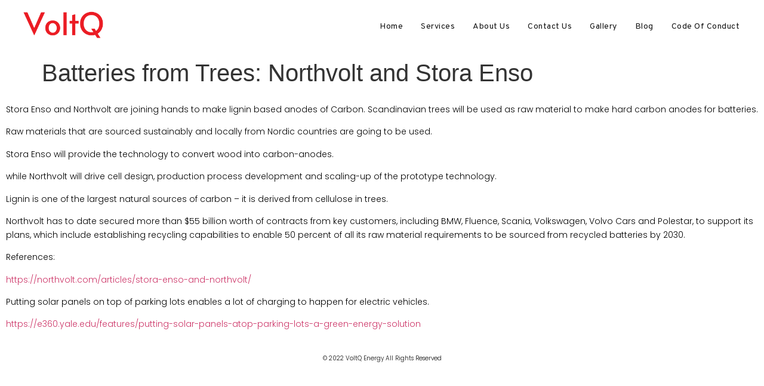

--- FILE ---
content_type: text/css
request_url: https://voltq.com/wp-content/uploads/elementor/css/post-3761.css?ver=1689086127
body_size: -249
content:
.elementor-3761 .elementor-element.elementor-element-54eb582b{width:100%;max-width:100%;}